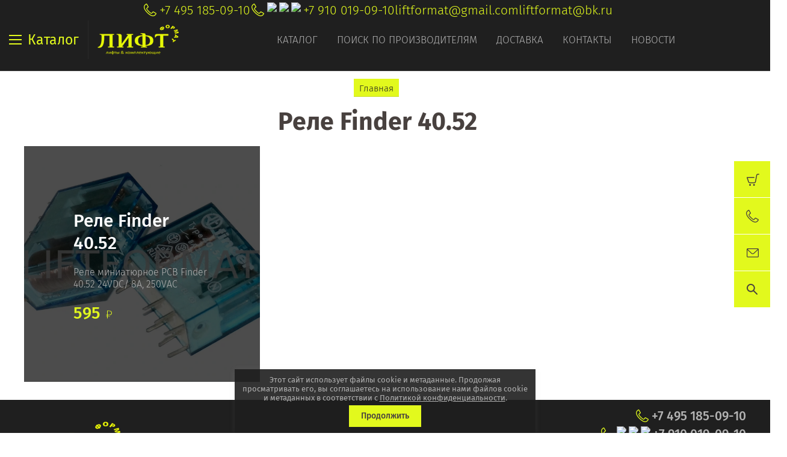

--- FILE ---
content_type: text/html; charset=utf-8
request_url: https://liftformat.ru/magazin/tag/rele-finder-40-52
body_size: 26193
content:

	<!doctype html><html lang="ru"><head><meta charset="utf-8"><meta name="robots" content="noindex,follow"/><title>Реле Finder 40.52</title><meta name="description" content="Список товаров Реле Finder 40.52"><meta name="keywords" content="товары Реле Finder 40.52"><meta name="SKYPE_TOOLBAR" content="SKYPE_TOOLBAR_PARSER_COMPATIBLE"><meta name="viewport" content="width=device-width, initial-scale=1.0, maximum-scale=1.0, user-scalable=no"><meta name="format-detection" content="telephone=no"><meta http-equiv="x-rim-auto-match" content="none"><script src="/g/libs/jquery/1.10.2/jquery.min.js"></script>	<link rel="stylesheet" href="/g/css/styles_articles_tpl.css">
<meta name="yandex-verification" content="0a001ca1bcf31406" />

            <!-- 46b9544ffa2e5e73c3c971fe2ede35a5 -->
            <script src='/shared/s3/js/lang/ru.js'></script>
            <script src='/shared/s3/js/common.min.js'></script>
        <link rel='stylesheet' type='text/css' href='/shared/s3/css/calendar.css' /><link rel='stylesheet' type='text/css' href='/shared/highslide-4.1.13/highslide.min.css'/>
<script type='text/javascript' src='/shared/highslide-4.1.13/highslide-full.packed.js'></script>
<script type='text/javascript'>
hs.graphicsDir = '/shared/highslide-4.1.13/graphics/';
hs.outlineType = null;
hs.showCredits = false;
hs.lang={cssDirection:'ltr',loadingText:'Загрузка...',loadingTitle:'Кликните чтобы отменить',focusTitle:'Нажмите чтобы перенести вперёд',fullExpandTitle:'Увеличить',fullExpandText:'Полноэкранный',previousText:'Предыдущий',previousTitle:'Назад (стрелка влево)',nextText:'Далее',nextTitle:'Далее (стрелка вправо)',moveTitle:'Передвинуть',moveText:'Передвинуть',closeText:'Закрыть',closeTitle:'Закрыть (Esc)',resizeTitle:'Восстановить размер',playText:'Слайд-шоу',playTitle:'Слайд-шоу (пробел)',pauseText:'Пауза',pauseTitle:'Приостановить слайд-шоу (пробел)',number:'Изображение %1/%2',restoreTitle:'Нажмите чтобы посмотреть картинку, используйте мышь для перетаскивания. Используйте клавиши вперёд и назад'};</script>
<link rel="icon" href="/favicon.ico" type="image/x-icon">

<!--s3_require-->
<link rel="stylesheet" href="/g/basestyle/1.0.1/user/user.css" type="text/css"/>
<link rel="stylesheet" href="/g/basestyle/1.0.1/user/user.gray.css" type="text/css"/>
<script type="text/javascript" src="/g/basestyle/1.0.1/user/user.js" async></script>
<!--/s3_require-->

<!--s3_goal-->
<script src="/g/s3/goal/1.0.0/s3.goal.js"></script>
<script>new s3.Goal({map:[], goals: [], ecommerce:[]});</script>
<!--/s3_goal-->
			
		
		
		
			<link rel="stylesheet" type="text/css" href="/g/shop2v2/default/css/theme.less.css">		
			<script type="text/javascript" src="/g/printme.js"></script>
		<script type="text/javascript" src="/g/shop2v2/default/js/tpl.js"></script>
		<script type="text/javascript" src="/g/shop2v2/default/js/baron.min.js"></script>
		
			<script type="text/javascript" src="/g/shop2v2/default/js/shop2.2.js"></script>
		
	<script type="text/javascript">shop2.init({"productRefs": [],"apiHash": {"getPromoProducts":"07505fea0639563fc93033dcad50069f","getSearchMatches":"d34b650e42c667b8bdbba86d6a2eda35","getFolderCustomFields":"9f8803af32606f284a794a09f89381ce","getProductListItem":"88a1ddfff36e1cc0ceed17dafc9dedf5","cartAddItem":"4cf1b1642a2457d4622d4c9a8d976d18","cartRemoveItem":"b8410be566b68e8be7058ddbe4274578","cartUpdate":"1017689811fc619640c94e66ed0b4faf","cartRemoveCoupon":"a8d9b8c687910a4efd997d989250a145","cartAddCoupon":"c5f4fb5bce64fcd5c9877a0cc023fe19","deliveryCalc":"12bc72ca1c915c891330d75785d638aa","printOrder":"7b0ccd89dc1b487c061aa942122220e3","cancelOrder":"51141eb87fb233a48de1f76eb05f593b","cancelOrderNotify":"2abf4cea95e07960d400c3cf09c11aac","repeatOrder":"e09ba1343fe34c798bb20363f49b8211","paymentMethods":"8cf7de48a39416f02f6f434903f8e25a","compare":"a023aae5ed29f7ff5ab90ce20c8c0318"},"hash": null,"verId": 1811127,"mode": "tag","step": "","uri": "/magazin","IMAGES_DIR": "/d/","my": {"show_sections":true,"price_fa_rouble":true,"new_alias":"New!","special_alias":"Sale!","s3_img_method":"c","buy_alias":"\u0414\u043e\u0431\u0430\u0432\u0438\u0442\u044c \u0432 \u043a\u043e\u0440\u0437\u0438\u043d\u0443","buy_kind":true,"hide_options_in_list":true,"show_rating_sort":true,"show_product_unit":true},"shop2_cart_order_payments": 1,"cf_margin_price_enabled": 0,"maps_yandex_key":"","maps_google_key":""});</script>
<style type="text/css">.product-item-thumb {width: 200px;}.product-item-thumb .product-image, .product-item-simple .product-image {height: 190px;width: 200px;}.product-item-thumb .product-amount .amount-title {width: 104px;}.product-item-thumb .product-price {width: 150px;}.shop2-product .product-side-l {width: 450px;}.shop2-product .product-image {height: 450px;width: 450px;}.shop2-product .product-thumbnails li {width: 140px;height: 140px;}</style>
 <link rel="stylesheet" href="/t/v3990/images/theme0/theme.scss.css"><link rel="stylesheet" href="/t/v3990/images/site.addons.scss.css"><!--<script src="/t/v3990/images/nocopy.js"></script>--><link rel="stylesheet" href="/g/libs/jquery-slick/1.8.0/slick.css"><script src="/g/libs/jquery-slick/1.8.0/slick.min.js"></script><script src="/t/v3990/images/partners_page.js"></script><link rel="stylesheet" href="/t/v3990/images/partners_page.scss.css"><link rel="stylesheet" href="/t/v3990/images/css/site.addons.scss.css"><!--[if lt IE 10]><script src="/g/libs/ie9-svg-gradient/0.0.1/ie9-svg-gradient.min.js"></script><script src="/g/libs/jquery-placeholder/2.0.7/jquery.placeholder.min.js"></script><script src="/g/libs/jquery-textshadow/0.0.1/jquery.textshadow.min.js"></script><script src="/g/s3/misc/ie/0.0.1/ie.js"></script><![endif]--><!--[if lt IE 9]><script src="/g/libs/html5shiv/html5.js"></script><![endif]--><link rel="stylesheet" href="/t/v3990/images/css/theme_style.scss.css"><link rel="stylesheet" href="/t/v3990/images/css/seo_optima_b.scss.css">
<script src="/t/v3990/images/js/seo_optima_b.js"></script>

<div class="cookies-warning cookies-block-js">
	<div class="cookies-warning__body">
		Этот сайт использует файлы cookie и метаданные. 
Продолжая просматривать его, вы соглашаетесь на использование нами файлов cookie и метаданных в соответствии 
с <a target="_blank" href="/politika-konfidencialnosti">Политикой конфиденциальности</a>. <br>
		<div class="cookies-warning__close gr-button-5 cookies-close-js">
			Продолжить
		</div>
	</div>
</div></head><body style="opacity: 0;"><div class="site-wrapper sand"><header role="banner" class="site-header"><div class="header-top-wrapper"><div class="menu-button"><div class="line"></div><div class="menu-name">Каталог</div></div><div class="company-name isLogo" style="min-height: 60px"><a href="http://liftformat.ru"><img src="/thumb/2/RCV-aFOKumBPl8DxXBUGVw/135r60/d/liftformat_ru_logo_main_1_1.png" alt=""></a><a href="http://liftformat.ru"></a></div><div class="menu-top-wrapper"><ul class="menu-top activeBottom"><li class="hasChild opened active"><a href="/" >Каталог</a><ul class="level-2"><li class="hasChild"><a href="/o-kompanii" >О компании</a><ul class="level-3"><li><a href="/bigdkatalog" >Общий каталог лифтового оборудования</a></li><li><a href="/otzyvy" >Отзывы</a></li><li><a href="/vopros-otvet" >Вопрос-ответ</a></li><li><a href="/obratnaya-svyaz" >Обратная связь</a></li></ul></li></ul></li><li><a href="/proizvoditeli" >Поиск по производителям</a></li><li class="hasChild"><a href="/dostavka" >Доставка</a><ul class="level-2"><li><a href="/oplata" >Оплата</a></li></ul></li><li><a href="/kontakty" >Контакты</a></li><li><a href="/news" >Новости</a></li></ul></div><div class="contacts-top"><div class="block-in"><div class="phones"><div class="phones-ico"><div class="phone-ico"></div></div><a href="tel:+7 495 185-09-10">+7 495 185-09-10</a></div><div class="phones"><div class="phones-ico"><div class="phone-ico"></div><img src="/thumb/2/vt2fYxyxCEvJkKKhJyRMhg/24r24/d/fgs16_whatsapp-color.svg" alt="WhatsApp" style="max-width: 24px;"><img src="/thumb/2/49MrpYZgeUUWW_TUN5kwuQ/24r24/d/fgs16_telegram-color.svg" alt="Viber" style="max-width: 24px;"><img src="/thumb/2/ka-bv34kZLiy21m_JihC8A/24r24/d/fgs16_max-color.svg" alt="max" style="max-width: 24px;"></div><a href="tel:+7 910 019-09-10">+7 910 019-09-10</a></div><div class="email"><a href="mailto:liftformat@gmail.com">liftformat@gmail.com</a></div><div class="email"><a href="mailto:liftformat@bk.ru">liftformat@bk.ru</a></div></div><div class="block_down"></div><div class="search_wr"><nav class="site-search-wr"><form action="/magazin/search" enctype="multipart/form-data"  class="search-form clear-self" ><input name="search_text" type="text" class="search-text" onBlur="this.value=this.value==''?'Поиск по сайту':this.value" onFocus="this.value=this.value=='Поиск по сайту'?'':this.value;" value="Поиск по сайту" /><div class="adv-search"></div><button class="search-button">Найти</button><re-captcha data-captcha="recaptcha"
     data-name="captcha"
     data-sitekey="6LcYvrMcAAAAAKyGWWuW4bP1De41Cn7t3mIjHyNN"
     data-lang="ru"
     data-rsize="invisible"
     data-type="image"
     data-theme="light"></re-captcha></form>	
    
<div class="shop2-block search-form ">
	<div class="block-body">
		<form action="/magazin/search" enctype="multipart/form-data">
			<input type="hidden" name="sort_by" value=""/>
							<div class="row odd">
					<div class="row-title">Цена</div>
					<div class="row-body">
						<label>
							<input name="s[price][min]" placeholder="от" type="text" size="5" class="small" value="" />
							<span class="currency-shortname"><em class="fa fa-rouble"></em></span>
						</label>
						<label>
							<input name="s[price][max]" placeholder="до" type="text" size="5" class="small" value="" />
							<span class="currency-shortname"><em class="fa fa-rouble"></em></span>
						</label>
					</div>
				</div>
			
							<div class="row even">
					<div class="row-title" for="shop2-name">Название</div>
					<div class="row-body">
						<input type="text" name="s[name]" size="20" id="shop2-name" value="" />
					</div>
				</div>
			
							<div class="row odd">
					<div class="row-title" for="shop2-article">Артикул</div>
					<div class="row-body">
						<input type="text" name="s[article]" id="shop2-article" value="" />
					</div>
				</div>
			
							<div class="row even">
					<div class="row-title" for="shop2-text">Текст</div>
					<div class="row-body">
						<input type="text" name="search_text" size="20" id="shop2-text"  value="" />
					</div>
				</div>
			
			
							<div class="row odd">
					<div class="row-title">Выберите категорию</div>
					<div class="row-body">
						<select name="s[folder_id]" id="s[folder_id]" data-placeholder="Все">
							<option value="">Все</option>
																																							<option value="19675616" >
										 ПЛАТЫ - СТАНЦИИ УПРАВЛЕНИЯ
									</option>
																																<option value="19676216" >
										&raquo; ОТИС OTIS ПЛАТЫ
									</option>
																																<option value="19758616" >
										&raquo;&raquo; ЧАСТОТНЫЙ ПРЕОБРАЗОВАТЕЛЬ OTIS
									</option>
																																<option value="19760416" >
										&raquo;&raquo; ПЛАТА УПРАВЛЕНИЯ OTIS
									</option>
																																<option value="19766616" >
										&raquo;&raquo; ВЫЗОВ-ПРИКАЗ УКАЗАТЕЛЬ-ТАБЛО
									</option>
																																<option value="20135216" >
										&raquo;&raquo; ТРАНСФОРМАТОР OTIS
									</option>
																																<option value="19679816" >
										&raquo; УКЛ КМЗ ПЛАТЫ
									</option>
																																<option value="19806816" >
										&raquo; УЛ МЛЗ ПЛАТЫ
									</option>
																																<option value="19807216" >
										&raquo; УЭЛ ЩЛЗ СЛЗ ПЛАТЫ
									</option>
																																<option value="19807816" >
										&raquo; ШУЛМ ЩЛЗ ПЛАТЫ
									</option>
																																<option value="19808016" >
										&raquo; ШК 6000 ЩЛЗ ПЛАТЫ
									</option>
																																<option value="19808216" >
										&raquo; ШУЛК ЩЛЗ ПЛАТЫ
									</option>
																																<option value="164147513" >
										&raquo; НКУ МППЛ ЛиРа ПЛАТЫ
									</option>
																																<option value="443873709" >
										&raquo; МЭЛ ПЛАТЫ SMART-CONTROLLER
									</option>
																																<option value="19808416" >
										&raquo; УЛЖ ПЛАТЫ ЯЧЕЙКИ
									</option>
																																<option value="19808616" >
										&raquo; КОНЕ KONE ПЛАТЫ
									</option>
																																<option value="142755700" >
										&raquo; KLEEMANN ПЛАТЫ
									</option>
																																<option value="61381616" >
										&raquo; Schindler ШИНДЛЕР ПЛАТЫ
									</option>
																																<option value="433683616" >
										&raquo; MacPuarsa MP Макпарса
									</option>
																																<option value="432397216" >
										&raquo; ThyssenKrupp ПЛАТЫ
									</option>
																																<option value="458576913" >
										&raquo; Arkel ПЛАТЫ Оборудование
									</option>
																																<option value="19808816" >
										&raquo; ОРОНА ORONA ПЛАТЫ
									</option>
																																<option value="19826416" >
										&raquo; СИГМА SIGMA LG OTIS
									</option>
																																<option value="20924416" >
										&raquo; DOPPLER ДОПЛЕР ПЛАТЫ
									</option>
																																<option value="19763416" >
										 ЧАСТОТНЫЙ ПРЕОБРАЗОВАТЕЛЬ
									</option>
																																<option value="19804016" >
										&raquo; Altivar Schneider Electric
									</option>
																																<option value="19804216" >
										&raquo; OTIS OVFR ReGen
									</option>
																																<option value="19804616" >
										&raquo; Danfoss VLT
									</option>
																																<option value="19805016" >
										&raquo; ABB ACSM ACS355
									</option>
																																<option value="19805216" >
										&raquo; YASKAWA L1000A CIMR
									</option>
																																<option value="19805616" >
										&raquo; KONE KDL16L KONE V3F16L
									</option>
																																<option value="19805816" >
										&raquo; EMOTRON VFX
									</option>
																																<option value="19806016" >
										&raquo; KEB
									</option>
																																<option value="19806216" >
										&raquo; БЛОК РЕЗИСТОРОВ ФИЛЬТР
									</option>
																																<option value="19803616" >
										 ВЫЗОВ-ПРИКАЗ УКАЗАТЕЛЬ-ТАБЛО
									</option>
																																<option value="48993416" >
										&raquo; ТАБЛО ДИСПЛЕЙ УКАЗАТЕЛЬ
									</option>
																																<option value="556626216" >
										&raquo; КНОПКА Модуль кнопочный
									</option>
																																<option value="19814016" >
										&raquo; ОТИС OTIS ВЫЗОВ-ПРИКАЗ УКАЗАТЕЛЬ-ТАБЛО
									</option>
																																<option value="18090304" >
										&raquo; ОТИС Xizi OTIS ВЫЗОВ-ПРИКАЗ УКАЗАТЕЛЬ-ТАБЛО
									</option>
																																<option value="435090616" >
										&raquo; КОНЕ KONE ВЫЗОВ-ПРИКАЗ УКАЗАТЕЛЬ-ТАБЛО
									</option>
																																<option value="503981016" >
										&raquo; MacPuarsa MP ВЫЗОВ-ПРИКАЗ УКАЗАТЕЛЬ-ТАБЛО
									</option>
																																<option value="21333216" >
										&raquo; VEGA ВЕГА КМЗ ВЫЗОВ-ПРИКАЗ УКАЗАТЕЛЬ-ТАБЛО
									</option>
																																<option value="41378816" >
										&raquo; ЩЛЗ Щербинка ВЫЗОВ-ПРИКАЗ УКАЗАТЕЛЬ-ТАБЛО
									</option>
																																<option value="26247502" >
										&raquo; МЛЗ Могилевлифтмаш УЛ ВЫЗОВ-ПРИКАЗ
									</option>
																																<option value="195316305" >
										&raquo; DMG ВЫЗОВ-ПРИКАЗ УКАЗАТЕЛЬ-ТАБЛО
									</option>
																																<option value="320119509" >
										&raquo; KLEEMANN ВЫЗОВ-ПРИКАЗ УКАЗАТЕЛЬ-ТАБЛО
									</option>
																																<option value="40500909" >
										&raquo; ThyssenKrupp-ПРИКАЗ УКАЗАТЕЛЬ-ТАБЛО
									</option>
																																<option value="19822016" >
										 ВЫКЛЮЧАТЕЛЬ-ДАТЧИК-ПЕРЕКЛЮЧАТЕЛЬ
									</option>
																																<option value="21382416" >
										&raquo; ОТИС OTIS ДАТЧИК...
									</option>
																																<option value="52142816" >
										&raquo; SIGMA OTIS LG ДАТЧИК...
									</option>
																																<option value="21548016" >
										&raquo; КМЗ ДАТЧИК...
									</option>
																																<option value="21548216" >
										&raquo; ЩЛЗ ДАТЧИК
									</option>
																																<option value="21548416" >
										&raquo; МЛЗ ДАТЧИК...
									</option>
																																<option value="432716416" >
										&raquo; КОНТАКТ ДВЕРЕЙ Door Contact
									</option>
																																<option value="23212816" >
										&raquo; ВЫКЛЮЧАТЕЛЬ ПУТЕВОЙ КОНЦЕВОЙ
									</option>
																																<option value="23984816" >
										&raquo; ВЫКЛЮЧАТЕЛЬ АВТОМАТИЧЕСКИЙ
									</option>
																																<option value="29828416" >
										&raquo; ДАТЧИК ПАЛЬЧИКОВЫЙ
									</option>
																																<option value="22926816" >
										 МИКРОПЕРЕКЛЮЧАТЕЛЬ КОНТАКТ ДВЕРЕЙ Door Contact
									</option>
																																<option value="23986016" >
										 ПУСКАТЕЛЬ КОНТАКТОР
									</option>
																																<option value="23986416" >
										 РЕЛЕ
									</option>
																																<option value="23215816" >
										 ENCODER ЭНКОДЕР
									</option>
																																<option value="19825416" >
										 ЭЛЕКТРООБОРУДОВАНИЕ ЛИФТОВ
									</option>
																																<option value="94402904" >
										&raquo; Bernstein
									</option>
																																<option value="26873216" >
										&raquo; Schneider Electric
									</option>
																																<option value="23987016" >
										&raquo; ТРАНСФОРМАТОР
									</option>
																																<option value="19825816" >
										 УСТРОЙСТВА ДЛЯ ЛИФТА
									</option>
																																<option value="29828616" >
										&raquo; БЛОКИРОВКИ КОНТРОЛЯ И БЕЗОПАСНОСТИ
									</option>
																																<option value="29828816" >
										&raquo; ФОТОЗАВЕСА КОНТРОЛЬ ДВЕРНОГО ПРОЁМА
									</option>
																																<option value="29829016" >
										&raquo; ОСВЕЩЕНИЕ КАБИНЫ АВАРИЙНОЕ ОСВЕЩЕНИЕ
									</option>
																																<option value="29829216" >
										&raquo; СВЯЗЬ ПЕРЕГОВОРНЫЕ УСТРОЙСТВА
									</option>
																																<option value="30118016" >
										&raquo; ГРУЗОВЗВЕШИВАЮЩИЕ УСТРОЙСТВА ГВУ
									</option>
																																<option value="54658416" >
										&raquo; ПРОГРАММАТОР Service Tool
									</option>
																																<option value="434825416" >
										 СТОП РЕВИЗИЯ STOP REVISION
									</option>
																																<option value="58871816" >
										 КАБЕЛЬ ПРОВОД КПЛ ПУВПГ РЗЪЁМ WAGO
									</option>
																																<option value="452943016" >
										 ТРОС КАНАТ ЛИФТОВЫЙ РЕМЕНЬ ТЯГОВЫЙ
									</option>
																																<option value="55387016" >
										 РОЛИКИ ШКИВКИ
									</option>
																																<option value="19831216" >
										 РАСХОДНИКИ вкладыш башмак ремень
									</option>
																																<option value="55386616" >
										&raquo; ВКЛАДЫШИ БАШМАКИ кабины, противовеса
									</option>
																																<option value="57232016" >
										&raquo; БАШМАКИ ДВЕРЕЙ
									</option>
																																<option value="57233016" >
										&raquo; ПРУЖИНЫ ТЯГИ
									</option>
																																<option value="449869816" >
										&raquo; РЕМЕНЬ
									</option>
																																<option value="468639416" >
										&raquo; КЛЮЧ
									</option>
																																<option value="58872416" >
										 ПРОТИВОВЕС ПРИЯМОК ШАХТА БУФЕР
									</option>
																																<option value="19827616" >
										 ПРИВОД ДВЕРЕЙ ЛИФТА КАРЕТКА БАЛКА ЗАМОК
									</option>
																																<option value="20170216" >
										&raquo; OTIS ПРИВОД
									</option>
																																<option value="19831616" >
										&raquo; WITTUR - SELCOM
									</option>
																																<option value="19959616" >
										&raquo; FERMATOR - ORONA
									</option>
																																<option value="448562816" >
										&raquo; SEMATIC - Schindler
									</option>
																																<option value="20168016" >
										&raquo; ЩЛЗ ПРИВОД
									</option>
																																<option value="20168216" >
										&raquo; КМЗ ПРИВОД
									</option>
																																<option value="20168816" >
										&raquo; МЛЗ ПРИВОД
									</option>
																																<option value="20170416" >
										&raquo; Thyssen ПРИВОД
									</option>
																																<option value="20171016" >
										&raquo; Doppler - Eshine
									</option>
																																<option value="20171216" >
										&raquo; KONE ПРИВОД
									</option>
																																<option value="23704416" >
										&raquo; КАРЕТКИ ОТВОДКИ
									</option>
																																<option value="44545216" >
										&raquo; ЗАМОК РЫЧАГ ДВЕРИ
									</option>
																																<option value="19830216" >
										 ГЛАВНЫЙ ПРИВОД ЛИФТА, ЛЕБЁДКА, РЕДУКТОР, ШКИВ
									</option>
																																<option value="21338216" >
										&raquo; ОТИС OTIS ЛЕБЁДКА
									</option>
																																<option value="21385016" >
										&raquo; MONTANARI ЛЕБЁДКА
									</option>
																																<option value="452147616" >
										&raquo; SICOR ЛЕБЁДКА
									</option>
																																<option value="45164616" >
										&raquo; МОГИЛЁВЛИФТМАШ
									</option>
																																<option value="45166216" >
										&raquo; ЛЕБЁДКА ЛИФТА
									</option>
																																<option value="21685616" >
										&raquo; ЭЛЕКТРОДВИГАТЕЛЬ ЛЕБЁДКИ
									</option>
																																<option value="21726216" >
										&raquo; Шкив Канатоведущий КВШ
									</option>
																																<option value="30120616" >
										&raquo; ЭЛЕКТРОМАГНИТ
									</option>
																																<option value="452883816" >
										&raquo; МАСЛО OIL
									</option>
																																<option value="507949616" >
										&raquo; Гидравлический Лифт
									</option>
																																<option value="30121416" >
										 ОГРАНИЧИТЕЛЬ СКОРОСТИ и НАТЯЖНОЕ УСТРОЙСТВО
									</option>
																																<option value="278711708" >
										&raquo; Ограничитель скорости Могилевлифтмаш (МЛЗ)
									</option>
																																<option value="279083108" >
										&raquo; Ограничитель скорости Щербинский лифтостроительный завод (ЩЛЗ)
									</option>
																																<option value="279059108" >
										&raquo; Ограничитель скорости Карачаровский механический завод (КМЗ)
									</option>
																																<option value="16626502" >
										 ПОДЪЁМНИК ИНВАЛИДНЫЙ   АКТУАТОРЫ, ПЛАТЫ
									</option>
																																<option value="80406709" >
										 ЭСКАЛАТОР -  ESCALATOR
									</option>
																					</select>
					</div>
				</div>

				<div id="shop2_search_custom_fields"></div>
			
						<div id="shop2_search_global_fields">
				
																																																	</div>
						
							<div class="row even">
					<div class="row-title">Производитель</div>
					<div class="row-body">
						<select name="s[vendor_id]" data-placeholder="Все">
							<option value="">Все</option>          
															<option value="2698216" >.Fermator</option>
															<option value="2934016" >.KONE</option>
															<option value="211199841" >.OTIS</option>
															<option value="2642816" >.Wittur</option>
															<option value="2350216" >.КМЗ</option>
															<option value="3144216" >.МЛЗ</option>
															<option value="2241816" >.ЩЛЗ</option>
															<option value="2936016" >ABB</option>
															<option value="14876708" >ACLA</option>
															<option value="13360416" >ALBERTO SASSI</option>
															<option value="3082104" >ALJO</option>
															<option value="36580302" >Ametal</option>
															<option value="12143016" >ARKEL</option>
															<option value="21240016" >AStar</option>
															<option value="93623500" >Autonics</option>
															<option value="4443216" >AVIRE</option>
															<option value="9587816" >Axel</option>
															<option value="17592016" >BANDO</option>
															<option value="9095416" >BERNSTEIN</option>
															<option value="13360816" >BKG</option>
															<option value="10972616" >BLT</option>
															<option value="3921301" >BST</option>
															<option value="9144616" >Bucher Hydraulics</option>
															<option value="14429704" >Can-Lift</option>
															<option value="12297416" >CANNY</option>
															<option value="49565700" >CARLO GAVAZZI</option>
															<option value="47779100" >Carlos Silva</option>
															<option value="61155300" >CEDES</option>
															<option value="5502616" >CENTA</option>
															<option value="36528700" >CHINT</option>
															<option value="14937816" >Cibes</option>
															<option value="17591816" >CONTITECH</option>
															<option value="2935216" >Danfoss</option>
															<option value="92667900" >DEKraft</option>
															<option value="6454016" >Dinacell</option>
															<option value="12237416" >Diro</option>
															<option value="10789016" >DMG</option>
															<option value="2749416" >DOPPLER</option>
															<option value="35189700" >DYNATECH</option>
															<option value="41440702" >Eaton</option>
															<option value="15831216" >ELEMOL</option>
															<option value="14528109" >ELSCO</option>
															<option value="9302216" >Emas</option>
															<option value="4601904" >EMBARBA</option>
															<option value="13360016" >EMERSON</option>
															<option value="12585216" >EMOTRON</option>
															<option value="12583016" >Eshine</option>
															<option value="52818508" >Etal</option>
															<option value="49425105" >ETG</option>
															<option value="16214216" >EWD</option>
															<option value="38600905" >FAG</option>
															<option value="13558616" >Finder</option>
															<option value="25668101" >FUJI</option>
															<option value="10517016" >GENEMEK</option>
															<option value="49564500" >General Electric</option>
															<option value="9120701" >Genesis</option>
															<option value="12444616" >Gervall</option>
															<option value="3564816" >Giovenzana</option>
															<option value="12530416" >GLORIOUS</option>
															<option value="1886301" >GMV</option>
															<option value="12637216" >Grandrive</option>
															<option value="5310216" >HannStar</option>
															<option value="213583241" >Heidenhain</option>
															<option value="21239616" >Hennig</option>
															<option value="11947816" >Hidral</option>
															<option value="13878909" >Hitachi</option>
															<option value="7918616" >HIWIN</option>
															<option value="6502816" >HOHNER</option>
															<option value="12530616" >Honeywell</option>
															<option value="10721305" >Hunter</option>
															<option value="7918416" >HYUNDAI</option>
															<option value="15830616" >IEK</option>
															<option value="6818816" >IGV DomusLift</option>
															<option value="13561416" >IZAMET</option>
															<option value="9605816" >KEB</option>
															<option value="20530216" >KLE</option>
															<option value="6484216" >KLEEMANN</option>
															<option value="17081216" >Legrand</option>
															<option value="13480216" >Liftmaterial</option>
															<option value="6622416" >Lika</option>
															<option value="21423016" >LINAK</option>
															<option value="7871616" >MacPuarsa</option>
															<option value="15681616" >Mean Well</option>
															<option value="17591616" >MEGADYNE</option>
															<option value="4456816" >MEMCO</option>
															<option value="89405900" >MERLIN GERIN</option>
															<option value="36056505" >MEYERTEC</option>
															<option value="12642816" >MICELECT</option>
															<option value="11587816" >mikrolift</option>
															<option value="10333416" >MITRON</option>
															<option value="9035616" >Mitsubishi</option>
															<option value="19773616" >Mobil</option>
															<option value="12404416" >Monitor</option>
															<option value="3151016" >MONTANARI</option>
															<option value="61097900" >MOTOVARIO</option>
															<option value="6651016" >NEWLIFT</option>
															<option value="11589216" >OLEO</option>
															<option value="9144416" >OMRON</option>
															<option value="18625416" >OPTIBELT OMEGA</option>
															<option value="7780416" >Orona</option>
															<option value="14938216" >OSLV</option>
															<option value="54844300" >Panasonic</option>
															<option value="19458816" >PEPPERL+FUCHS</option>
															<option value="8754816" >Pizzato</option>
															<option value="4769016" >Prisma</option>
															<option value="21239816" >ProfiMaster</option>
															<option value="12272216" >Prosis</option>
															<option value="21153816" >PRUDHOMME</option>
															<option value="17814216" >Relpol</option>
															<option value="53382302" >Rhine</option>
															<option value="15830416" >RUICHI</option>
															<option value="10290416" >SCHAEFER</option>
															<option value="10673416" >Schindler</option>
															<option value="9394216" >SCHMERSAL</option>
															<option value="213618841" >Schneider Electric</option>
															<option value="11889416" >Schrack</option>
															<option value="24926305" >SEA SYSTEMS</option>
															<option value="29110505" >SEC</option>
															<option value="7611016" >SEMATIC</option>
															<option value="7226416" >SEMIKRON</option>
															<option value="19815816" >Servosan</option>
															<option value="19773416" >Shell</option>
															<option value="9819416" >Sicor</option>
															<option value="210874241" >Siemens</option>
															<option value="6964016" >Sigma LG OTIS</option>
															<option value="17398016" >Sigma OTIS LG</option>
															<option value="12464416" >SJEC</option>
															<option value="30741105" >SKF</option>
															<option value="6309616" >SKG</option>
															<option value="3266816" >SODIMAS</option>
															<option value="77489300" >Song Chuan</option>
															<option value="9053616" >STEM</option>
															<option value="19862216" >STEP</option>
															<option value="15831016" >STM</option>
															<option value="12130416" >SUNS</option>
															<option value="13562416" >tanel</option>
															<option value="49247900" >TDM</option>
															<option value="2778816" >Technos</option>
															<option value="5499216" >Telco</option>
															<option value="7268616" >Telemecanique</option>
															<option value="2742616" >ThyssenKrupp</option>
															<option value="18612416" >TIMOTION</option>
															<option value="18403616" >TopGears</option>
															<option value="48316508" >Universal equipment</option>
															<option value="2957816" >VEGA</option>
															<option value="84767309" >WAGO</option>
															<option value="91304109" >WECO</option>
															<option value="3149616" >WITTUR/SELCOM</option>
															<option value="4633104" >Xizi Otis</option>
															<option value="3157016" >YASKAWA</option>
															<option value="9845616" >Атлант</option>
															<option value="29735902" >Евролифтмаш</option>
															<option value="10516816" >ИНТЕЛКРАФТ</option>
															<option value="5501216" >Китай</option>
															<option value="9429616" >КЭАЗ</option>
															<option value="9588216" >ЛЛЗ</option>
															<option value="9157513" >МОСЛИФТ</option>
															<option value="6034216" >МЭЛ</option>
															<option value="9103016" >Релейная Станция</option>
															<option value="3155816" >Россия</option>
															<option value="13440616" >Турбомаш</option>
															<option value="3412416" >Украина</option>
															<option value="48316108" >Универсальное оборудование</option>
													</select>
					</div>
				</div>
						
											    <div class="row">
				        <div class="row-title">Из ремонта:</div>
				        <div class="row-body">
				            				            <select name="s[flags][155416]">
					            <option value="">Все</option>
					            <option value="1">да</option>
					            <option value="0">нет</option>
					        </select>
						</div>
				    </div>
		    												    <div class="row">
				        <div class="row-title">Цена по запросу:</div>
				        <div class="row-body">
				            				            <select name="s[flags][239616]">
					            <option value="">Все</option>
					            <option value="1">да</option>
					            <option value="0">нет</option>
					        </select>
						</div>
				    </div>
		    												    <div class="row">
				        <div class="row-title">В НАЛИЧИИ:</div>
				        <div class="row-body">
				            				            <select name="s[flags][245216]">
					            <option value="">Все</option>
					            <option value="1">да</option>
					            <option value="0">нет</option>
					        </select>
						</div>
				    </div>
		    												    <div class="row">
				        <div class="row-title">&#x1f4cc;:</div>
				        <div class="row-body">
				            				            <select name="s[flags][766502]">
					            <option value="">Все</option>
					            <option value="1">да</option>
					            <option value="0">нет</option>
					        </select>
						</div>
				    </div>
		    												    <div class="row">
				        <div class="row-title">&#x1f1e9;&#x1f1ea;:</div>
				        <div class="row-body">
				            				            <select name="s[flags][766702]">
					            <option value="">Все</option>
					            <option value="1">да</option>
					            <option value="0">нет</option>
					        </select>
						</div>
				    </div>
		    												    <div class="row">
				        <div class="row-title">&#x1f1f7;&#x1f1fa;:</div>
				        <div class="row-body">
				            				            <select name="s[flags][766902]">
					            <option value="">Все</option>
					            <option value="1">да</option>
					            <option value="0">нет</option>
					        </select>
						</div>
				    </div>
		    												    <div class="row">
				        <div class="row-title">&#x1f1e7;&#x1f1fe;:</div>
				        <div class="row-body">
				            				            <select name="s[flags][767102]">
					            <option value="">Все</option>
					            <option value="1">да</option>
					            <option value="0">нет</option>
					        </select>
						</div>
				    </div>
		    												    <div class="row">
				        <div class="row-title">&#x1f1e8;&#x1f1f3;:</div>
				        <div class="row-body">
				            				            <select name="s[flags][767302]">
					            <option value="">Все</option>
					            <option value="1">да</option>
					            <option value="0">нет</option>
					        </select>
						</div>
				    </div>
		    												    <div class="row">
				        <div class="row-title">&#x1f1ee;&#x1f1f9;:</div>
				        <div class="row-body">
				            				            <select name="s[flags][767502]">
					            <option value="">Все</option>
					            <option value="1">да</option>
					            <option value="0">нет</option>
					        </select>
						</div>
				    </div>
		    												    <div class="row">
				        <div class="row-title">&#x1f1e8;&#x1f1ed;:</div>
				        <div class="row-body">
				            				            <select name="s[flags][775102]">
					            <option value="">Все</option>
					            <option value="1">да</option>
					            <option value="0">нет</option>
					        </select>
						</div>
				    </div>
		    												    <div class="row">
				        <div class="row-title">Новинка:</div>
				        <div class="row-body">
				            				            <select name="s[flags][2]">
					            <option value="">Все</option>
					            <option value="1">да</option>
					            <option value="0">нет</option>
					        </select>
						</div>
				    </div>
		    												    <div class="row">
				        <div class="row-title">Спецпредложение:</div>
				        <div class="row-body">
				            				            <select name="s[flags][1]">
					            <option value="">Все</option>
					            <option value="1">да</option>
					            <option value="0">нет</option>
					        </select>
						</div>
				    </div>
		    				
			
							<div class="row odd">
					<div class="row-title">Результатов на странице</div>
					<div class="row-body">
						<select name="s[products_per_page]">
																														<option value="5">5</option>
																							<option value="20">20</option>
																							<option value="35">35</option>
																							<option value="50">50</option>
																							<option value="65">65</option>
																							<option value="80">80</option>
																							<option value="95">95</option>
													</select>
					</div>
				</div>
			
			<div class="clear-container"></div>
			<div class="row">
				<button type="submit" class="search-btn">Показать</button>
			</div>
		<re-captcha data-captcha="recaptcha"
     data-name="captcha"
     data-sitekey="6LcYvrMcAAAAAKyGWWuW4bP1De41Cn7t3mIjHyNN"
     data-lang="ru"
     data-rsize="invisible"
     data-type="image"
     data-theme="light"></re-captcha></form>
		<div class="clear-container"></div>
	</div>
</div><!-- Search Form --></nav></div></div><div class="right-header"><a href="/kontakty" class="contacts-button">Контакты</a></div></div><div class="company-name-mobile"><a href="http://liftformat.ru"><img src="/thumb/2/RCV-aFOKumBPl8DxXBUGVw/135r60/d/liftformat_ru_logo_main_1_1.png" alt=""></a><a href="http://liftformat.ru"></a><div class="contacts-top mobile"><div class="block-in"><div class="phones"><div class="phones-ico"><div class="phone-ico"></div></div><a href="tel:+7 495 185-09-10">+7 495 185-09-10</a></div><div class="phones"><div class="phones-ico"><div class="phone-ico"></div><img src="/thumb/2/vt2fYxyxCEvJkKKhJyRMhg/24r24/d/fgs16_whatsapp-color.svg" alt="WhatsApp"><img src="/thumb/2/49MrpYZgeUUWW_TUN5kwuQ/24r24/d/fgs16_telegram-color.svg" alt="Viber"><img src="/thumb/2/ka-bv34kZLiy21m_JihC8A/24r24/d/fgs16_max-color.svg" alt="max"></div><a href="tel:+7 910 019-09-10">+7 910 019-09-10</a></div><div class="email"><a href="mailto:liftformat@gmail.com">liftformat@gmail.com</a></div><div class="email"><a href="mailto:liftformat@bk.ru">liftformat@bk.ru</a></div></div></div><div class="block_down"></div></div></header> <!-- .site-header --><div class="site-container"><main role="main" class="site-main pageIn" id="printMe"><div class="text-page">
<div class="site-path" data-url="/"><a href="/"><span>Главная</span></a> <span>Реле Finder 40.52</span></div><h1>Реле Finder 40.52</h1><div class="top-wr  search_top_wr"><nav class="site-search-wr"><form action="/magazin/search" enctype="multipart/form-data"  class="search-form clear-self" ><input name="search_text" type="text" class="search-text" onBlur="this.value=this.value==''?'Поиск по сайту':this.value" onFocus="this.value=this.value=='Поиск по сайту'?'':this.value;" value="Поиск по сайту" /><div class="adv-search"></div><button class="search-button">Найти</button><re-captcha data-captcha="recaptcha"
     data-name="captcha"
     data-sitekey="6LcYvrMcAAAAAKyGWWuW4bP1De41Cn7t3mIjHyNN"
     data-lang="ru"
     data-rsize="invisible"
     data-type="image"
     data-theme="light"></re-captcha></form>	
    
<div class="shop2-block search-form ">
	<div class="block-body">
		<form action="/magazin/search" enctype="multipart/form-data">
			<input type="hidden" name="sort_by" value=""/>
							<div class="row even">
					<div class="row-title">Цена</div>
					<div class="row-body">
						<label>
							<input name="s[price][min]" placeholder="от" type="text" size="5" class="small" value="" />
							<span class="currency-shortname"><em class="fa fa-rouble"></em></span>
						</label>
						<label>
							<input name="s[price][max]" placeholder="до" type="text" size="5" class="small" value="" />
							<span class="currency-shortname"><em class="fa fa-rouble"></em></span>
						</label>
					</div>
				</div>
			
							<div class="row odd">
					<div class="row-title" for="shop2-name">Название</div>
					<div class="row-body">
						<input type="text" name="s[name]" size="20" id="shop2-name" value="" />
					</div>
				</div>
			
							<div class="row even">
					<div class="row-title" for="shop2-article">Артикул</div>
					<div class="row-body">
						<input type="text" name="s[article]" id="shop2-article" value="" />
					</div>
				</div>
			
							<div class="row odd">
					<div class="row-title" for="shop2-text">Текст</div>
					<div class="row-body">
						<input type="text" name="search_text" size="20" id="shop2-text"  value="" />
					</div>
				</div>
			
			
							<div class="row even">
					<div class="row-title">Выберите категорию</div>
					<div class="row-body">
						<select name="s[folder_id]" id="s[folder_id]" data-placeholder="Все">
							<option value="">Все</option>
																																							<option value="19675616" >
										 ПЛАТЫ - СТАНЦИИ УПРАВЛЕНИЯ
									</option>
																																<option value="19676216" >
										&raquo; ОТИС OTIS ПЛАТЫ
									</option>
																																<option value="19758616" >
										&raquo;&raquo; ЧАСТОТНЫЙ ПРЕОБРАЗОВАТЕЛЬ OTIS
									</option>
																																<option value="19760416" >
										&raquo;&raquo; ПЛАТА УПРАВЛЕНИЯ OTIS
									</option>
																																<option value="19766616" >
										&raquo;&raquo; ВЫЗОВ-ПРИКАЗ УКАЗАТЕЛЬ-ТАБЛО
									</option>
																																<option value="20135216" >
										&raquo;&raquo; ТРАНСФОРМАТОР OTIS
									</option>
																																<option value="19679816" >
										&raquo; УКЛ КМЗ ПЛАТЫ
									</option>
																																<option value="19806816" >
										&raquo; УЛ МЛЗ ПЛАТЫ
									</option>
																																<option value="19807216" >
										&raquo; УЭЛ ЩЛЗ СЛЗ ПЛАТЫ
									</option>
																																<option value="19807816" >
										&raquo; ШУЛМ ЩЛЗ ПЛАТЫ
									</option>
																																<option value="19808016" >
										&raquo; ШК 6000 ЩЛЗ ПЛАТЫ
									</option>
																																<option value="19808216" >
										&raquo; ШУЛК ЩЛЗ ПЛАТЫ
									</option>
																																<option value="164147513" >
										&raquo; НКУ МППЛ ЛиРа ПЛАТЫ
									</option>
																																<option value="443873709" >
										&raquo; МЭЛ ПЛАТЫ SMART-CONTROLLER
									</option>
																																<option value="19808416" >
										&raquo; УЛЖ ПЛАТЫ ЯЧЕЙКИ
									</option>
																																<option value="19808616" >
										&raquo; КОНЕ KONE ПЛАТЫ
									</option>
																																<option value="142755700" >
										&raquo; KLEEMANN ПЛАТЫ
									</option>
																																<option value="61381616" >
										&raquo; Schindler ШИНДЛЕР ПЛАТЫ
									</option>
																																<option value="433683616" >
										&raquo; MacPuarsa MP Макпарса
									</option>
																																<option value="432397216" >
										&raquo; ThyssenKrupp ПЛАТЫ
									</option>
																																<option value="458576913" >
										&raquo; Arkel ПЛАТЫ Оборудование
									</option>
																																<option value="19808816" >
										&raquo; ОРОНА ORONA ПЛАТЫ
									</option>
																																<option value="19826416" >
										&raquo; СИГМА SIGMA LG OTIS
									</option>
																																<option value="20924416" >
										&raquo; DOPPLER ДОПЛЕР ПЛАТЫ
									</option>
																																<option value="19763416" >
										 ЧАСТОТНЫЙ ПРЕОБРАЗОВАТЕЛЬ
									</option>
																																<option value="19804016" >
										&raquo; Altivar Schneider Electric
									</option>
																																<option value="19804216" >
										&raquo; OTIS OVFR ReGen
									</option>
																																<option value="19804616" >
										&raquo; Danfoss VLT
									</option>
																																<option value="19805016" >
										&raquo; ABB ACSM ACS355
									</option>
																																<option value="19805216" >
										&raquo; YASKAWA L1000A CIMR
									</option>
																																<option value="19805616" >
										&raquo; KONE KDL16L KONE V3F16L
									</option>
																																<option value="19805816" >
										&raquo; EMOTRON VFX
									</option>
																																<option value="19806016" >
										&raquo; KEB
									</option>
																																<option value="19806216" >
										&raquo; БЛОК РЕЗИСТОРОВ ФИЛЬТР
									</option>
																																<option value="19803616" >
										 ВЫЗОВ-ПРИКАЗ УКАЗАТЕЛЬ-ТАБЛО
									</option>
																																<option value="48993416" >
										&raquo; ТАБЛО ДИСПЛЕЙ УКАЗАТЕЛЬ
									</option>
																																<option value="556626216" >
										&raquo; КНОПКА Модуль кнопочный
									</option>
																																<option value="19814016" >
										&raquo; ОТИС OTIS ВЫЗОВ-ПРИКАЗ УКАЗАТЕЛЬ-ТАБЛО
									</option>
																																<option value="18090304" >
										&raquo; ОТИС Xizi OTIS ВЫЗОВ-ПРИКАЗ УКАЗАТЕЛЬ-ТАБЛО
									</option>
																																<option value="435090616" >
										&raquo; КОНЕ KONE ВЫЗОВ-ПРИКАЗ УКАЗАТЕЛЬ-ТАБЛО
									</option>
																																<option value="503981016" >
										&raquo; MacPuarsa MP ВЫЗОВ-ПРИКАЗ УКАЗАТЕЛЬ-ТАБЛО
									</option>
																																<option value="21333216" >
										&raquo; VEGA ВЕГА КМЗ ВЫЗОВ-ПРИКАЗ УКАЗАТЕЛЬ-ТАБЛО
									</option>
																																<option value="41378816" >
										&raquo; ЩЛЗ Щербинка ВЫЗОВ-ПРИКАЗ УКАЗАТЕЛЬ-ТАБЛО
									</option>
																																<option value="26247502" >
										&raquo; МЛЗ Могилевлифтмаш УЛ ВЫЗОВ-ПРИКАЗ
									</option>
																																<option value="195316305" >
										&raquo; DMG ВЫЗОВ-ПРИКАЗ УКАЗАТЕЛЬ-ТАБЛО
									</option>
																																<option value="320119509" >
										&raquo; KLEEMANN ВЫЗОВ-ПРИКАЗ УКАЗАТЕЛЬ-ТАБЛО
									</option>
																																<option value="40500909" >
										&raquo; ThyssenKrupp-ПРИКАЗ УКАЗАТЕЛЬ-ТАБЛО
									</option>
																																<option value="19822016" >
										 ВЫКЛЮЧАТЕЛЬ-ДАТЧИК-ПЕРЕКЛЮЧАТЕЛЬ
									</option>
																																<option value="21382416" >
										&raquo; ОТИС OTIS ДАТЧИК...
									</option>
																																<option value="52142816" >
										&raquo; SIGMA OTIS LG ДАТЧИК...
									</option>
																																<option value="21548016" >
										&raquo; КМЗ ДАТЧИК...
									</option>
																																<option value="21548216" >
										&raquo; ЩЛЗ ДАТЧИК
									</option>
																																<option value="21548416" >
										&raquo; МЛЗ ДАТЧИК...
									</option>
																																<option value="432716416" >
										&raquo; КОНТАКТ ДВЕРЕЙ Door Contact
									</option>
																																<option value="23212816" >
										&raquo; ВЫКЛЮЧАТЕЛЬ ПУТЕВОЙ КОНЦЕВОЙ
									</option>
																																<option value="23984816" >
										&raquo; ВЫКЛЮЧАТЕЛЬ АВТОМАТИЧЕСКИЙ
									</option>
																																<option value="29828416" >
										&raquo; ДАТЧИК ПАЛЬЧИКОВЫЙ
									</option>
																																<option value="22926816" >
										 МИКРОПЕРЕКЛЮЧАТЕЛЬ КОНТАКТ ДВЕРЕЙ Door Contact
									</option>
																																<option value="23986016" >
										 ПУСКАТЕЛЬ КОНТАКТОР
									</option>
																																<option value="23986416" >
										 РЕЛЕ
									</option>
																																<option value="23215816" >
										 ENCODER ЭНКОДЕР
									</option>
																																<option value="19825416" >
										 ЭЛЕКТРООБОРУДОВАНИЕ ЛИФТОВ
									</option>
																																<option value="94402904" >
										&raquo; Bernstein
									</option>
																																<option value="26873216" >
										&raquo; Schneider Electric
									</option>
																																<option value="23987016" >
										&raquo; ТРАНСФОРМАТОР
									</option>
																																<option value="19825816" >
										 УСТРОЙСТВА ДЛЯ ЛИФТА
									</option>
																																<option value="29828616" >
										&raquo; БЛОКИРОВКИ КОНТРОЛЯ И БЕЗОПАСНОСТИ
									</option>
																																<option value="29828816" >
										&raquo; ФОТОЗАВЕСА КОНТРОЛЬ ДВЕРНОГО ПРОЁМА
									</option>
																																<option value="29829016" >
										&raquo; ОСВЕЩЕНИЕ КАБИНЫ АВАРИЙНОЕ ОСВЕЩЕНИЕ
									</option>
																																<option value="29829216" >
										&raquo; СВЯЗЬ ПЕРЕГОВОРНЫЕ УСТРОЙСТВА
									</option>
																																<option value="30118016" >
										&raquo; ГРУЗОВЗВЕШИВАЮЩИЕ УСТРОЙСТВА ГВУ
									</option>
																																<option value="54658416" >
										&raquo; ПРОГРАММАТОР Service Tool
									</option>
																																<option value="434825416" >
										 СТОП РЕВИЗИЯ STOP REVISION
									</option>
																																<option value="58871816" >
										 КАБЕЛЬ ПРОВОД КПЛ ПУВПГ РЗЪЁМ WAGO
									</option>
																																<option value="452943016" >
										 ТРОС КАНАТ ЛИФТОВЫЙ РЕМЕНЬ ТЯГОВЫЙ
									</option>
																																<option value="55387016" >
										 РОЛИКИ ШКИВКИ
									</option>
																																<option value="19831216" >
										 РАСХОДНИКИ вкладыш башмак ремень
									</option>
																																<option value="55386616" >
										&raquo; ВКЛАДЫШИ БАШМАКИ кабины, противовеса
									</option>
																																<option value="57232016" >
										&raquo; БАШМАКИ ДВЕРЕЙ
									</option>
																																<option value="57233016" >
										&raquo; ПРУЖИНЫ ТЯГИ
									</option>
																																<option value="449869816" >
										&raquo; РЕМЕНЬ
									</option>
																																<option value="468639416" >
										&raquo; КЛЮЧ
									</option>
																																<option value="58872416" >
										 ПРОТИВОВЕС ПРИЯМОК ШАХТА БУФЕР
									</option>
																																<option value="19827616" >
										 ПРИВОД ДВЕРЕЙ ЛИФТА КАРЕТКА БАЛКА ЗАМОК
									</option>
																																<option value="20170216" >
										&raquo; OTIS ПРИВОД
									</option>
																																<option value="19831616" >
										&raquo; WITTUR - SELCOM
									</option>
																																<option value="19959616" >
										&raquo; FERMATOR - ORONA
									</option>
																																<option value="448562816" >
										&raquo; SEMATIC - Schindler
									</option>
																																<option value="20168016" >
										&raquo; ЩЛЗ ПРИВОД
									</option>
																																<option value="20168216" >
										&raquo; КМЗ ПРИВОД
									</option>
																																<option value="20168816" >
										&raquo; МЛЗ ПРИВОД
									</option>
																																<option value="20170416" >
										&raquo; Thyssen ПРИВОД
									</option>
																																<option value="20171016" >
										&raquo; Doppler - Eshine
									</option>
																																<option value="20171216" >
										&raquo; KONE ПРИВОД
									</option>
																																<option value="23704416" >
										&raquo; КАРЕТКИ ОТВОДКИ
									</option>
																																<option value="44545216" >
										&raquo; ЗАМОК РЫЧАГ ДВЕРИ
									</option>
																																<option value="19830216" >
										 ГЛАВНЫЙ ПРИВОД ЛИФТА, ЛЕБЁДКА, РЕДУКТОР, ШКИВ
									</option>
																																<option value="21338216" >
										&raquo; ОТИС OTIS ЛЕБЁДКА
									</option>
																																<option value="21385016" >
										&raquo; MONTANARI ЛЕБЁДКА
									</option>
																																<option value="452147616" >
										&raquo; SICOR ЛЕБЁДКА
									</option>
																																<option value="45164616" >
										&raquo; МОГИЛЁВЛИФТМАШ
									</option>
																																<option value="45166216" >
										&raquo; ЛЕБЁДКА ЛИФТА
									</option>
																																<option value="21685616" >
										&raquo; ЭЛЕКТРОДВИГАТЕЛЬ ЛЕБЁДКИ
									</option>
																																<option value="21726216" >
										&raquo; Шкив Канатоведущий КВШ
									</option>
																																<option value="30120616" >
										&raquo; ЭЛЕКТРОМАГНИТ
									</option>
																																<option value="452883816" >
										&raquo; МАСЛО OIL
									</option>
																																<option value="507949616" >
										&raquo; Гидравлический Лифт
									</option>
																																<option value="30121416" >
										 ОГРАНИЧИТЕЛЬ СКОРОСТИ и НАТЯЖНОЕ УСТРОЙСТВО
									</option>
																																<option value="278711708" >
										&raquo; Ограничитель скорости Могилевлифтмаш (МЛЗ)
									</option>
																																<option value="279083108" >
										&raquo; Ограничитель скорости Щербинский лифтостроительный завод (ЩЛЗ)
									</option>
																																<option value="279059108" >
										&raquo; Ограничитель скорости Карачаровский механический завод (КМЗ)
									</option>
																																<option value="16626502" >
										 ПОДЪЁМНИК ИНВАЛИДНЫЙ   АКТУАТОРЫ, ПЛАТЫ
									</option>
																																<option value="80406709" >
										 ЭСКАЛАТОР -  ESCALATOR
									</option>
																					</select>
					</div>
				</div>

				<div id="shop2_search_custom_fields"></div>
			
						<div id="shop2_search_global_fields">
				
																																																	</div>
						
							<div class="row odd">
					<div class="row-title">Производитель</div>
					<div class="row-body">
						<select name="s[vendor_id]" data-placeholder="Все">
							<option value="">Все</option>          
															<option value="2698216" >.Fermator</option>
															<option value="2934016" >.KONE</option>
															<option value="211199841" >.OTIS</option>
															<option value="2642816" >.Wittur</option>
															<option value="2350216" >.КМЗ</option>
															<option value="3144216" >.МЛЗ</option>
															<option value="2241816" >.ЩЛЗ</option>
															<option value="2936016" >ABB</option>
															<option value="14876708" >ACLA</option>
															<option value="13360416" >ALBERTO SASSI</option>
															<option value="3082104" >ALJO</option>
															<option value="36580302" >Ametal</option>
															<option value="12143016" >ARKEL</option>
															<option value="21240016" >AStar</option>
															<option value="93623500" >Autonics</option>
															<option value="4443216" >AVIRE</option>
															<option value="9587816" >Axel</option>
															<option value="17592016" >BANDO</option>
															<option value="9095416" >BERNSTEIN</option>
															<option value="13360816" >BKG</option>
															<option value="10972616" >BLT</option>
															<option value="3921301" >BST</option>
															<option value="9144616" >Bucher Hydraulics</option>
															<option value="14429704" >Can-Lift</option>
															<option value="12297416" >CANNY</option>
															<option value="49565700" >CARLO GAVAZZI</option>
															<option value="47779100" >Carlos Silva</option>
															<option value="61155300" >CEDES</option>
															<option value="5502616" >CENTA</option>
															<option value="36528700" >CHINT</option>
															<option value="14937816" >Cibes</option>
															<option value="17591816" >CONTITECH</option>
															<option value="2935216" >Danfoss</option>
															<option value="92667900" >DEKraft</option>
															<option value="6454016" >Dinacell</option>
															<option value="12237416" >Diro</option>
															<option value="10789016" >DMG</option>
															<option value="2749416" >DOPPLER</option>
															<option value="35189700" >DYNATECH</option>
															<option value="41440702" >Eaton</option>
															<option value="15831216" >ELEMOL</option>
															<option value="14528109" >ELSCO</option>
															<option value="9302216" >Emas</option>
															<option value="4601904" >EMBARBA</option>
															<option value="13360016" >EMERSON</option>
															<option value="12585216" >EMOTRON</option>
															<option value="12583016" >Eshine</option>
															<option value="52818508" >Etal</option>
															<option value="49425105" >ETG</option>
															<option value="16214216" >EWD</option>
															<option value="38600905" >FAG</option>
															<option value="13558616" >Finder</option>
															<option value="25668101" >FUJI</option>
															<option value="10517016" >GENEMEK</option>
															<option value="49564500" >General Electric</option>
															<option value="9120701" >Genesis</option>
															<option value="12444616" >Gervall</option>
															<option value="3564816" >Giovenzana</option>
															<option value="12530416" >GLORIOUS</option>
															<option value="1886301" >GMV</option>
															<option value="12637216" >Grandrive</option>
															<option value="5310216" >HannStar</option>
															<option value="213583241" >Heidenhain</option>
															<option value="21239616" >Hennig</option>
															<option value="11947816" >Hidral</option>
															<option value="13878909" >Hitachi</option>
															<option value="7918616" >HIWIN</option>
															<option value="6502816" >HOHNER</option>
															<option value="12530616" >Honeywell</option>
															<option value="10721305" >Hunter</option>
															<option value="7918416" >HYUNDAI</option>
															<option value="15830616" >IEK</option>
															<option value="6818816" >IGV DomusLift</option>
															<option value="13561416" >IZAMET</option>
															<option value="9605816" >KEB</option>
															<option value="20530216" >KLE</option>
															<option value="6484216" >KLEEMANN</option>
															<option value="17081216" >Legrand</option>
															<option value="13480216" >Liftmaterial</option>
															<option value="6622416" >Lika</option>
															<option value="21423016" >LINAK</option>
															<option value="7871616" >MacPuarsa</option>
															<option value="15681616" >Mean Well</option>
															<option value="17591616" >MEGADYNE</option>
															<option value="4456816" >MEMCO</option>
															<option value="89405900" >MERLIN GERIN</option>
															<option value="36056505" >MEYERTEC</option>
															<option value="12642816" >MICELECT</option>
															<option value="11587816" >mikrolift</option>
															<option value="10333416" >MITRON</option>
															<option value="9035616" >Mitsubishi</option>
															<option value="19773616" >Mobil</option>
															<option value="12404416" >Monitor</option>
															<option value="3151016" >MONTANARI</option>
															<option value="61097900" >MOTOVARIO</option>
															<option value="6651016" >NEWLIFT</option>
															<option value="11589216" >OLEO</option>
															<option value="9144416" >OMRON</option>
															<option value="18625416" >OPTIBELT OMEGA</option>
															<option value="7780416" >Orona</option>
															<option value="14938216" >OSLV</option>
															<option value="54844300" >Panasonic</option>
															<option value="19458816" >PEPPERL+FUCHS</option>
															<option value="8754816" >Pizzato</option>
															<option value="4769016" >Prisma</option>
															<option value="21239816" >ProfiMaster</option>
															<option value="12272216" >Prosis</option>
															<option value="21153816" >PRUDHOMME</option>
															<option value="17814216" >Relpol</option>
															<option value="53382302" >Rhine</option>
															<option value="15830416" >RUICHI</option>
															<option value="10290416" >SCHAEFER</option>
															<option value="10673416" >Schindler</option>
															<option value="9394216" >SCHMERSAL</option>
															<option value="213618841" >Schneider Electric</option>
															<option value="11889416" >Schrack</option>
															<option value="24926305" >SEA SYSTEMS</option>
															<option value="29110505" >SEC</option>
															<option value="7611016" >SEMATIC</option>
															<option value="7226416" >SEMIKRON</option>
															<option value="19815816" >Servosan</option>
															<option value="19773416" >Shell</option>
															<option value="9819416" >Sicor</option>
															<option value="210874241" >Siemens</option>
															<option value="6964016" >Sigma LG OTIS</option>
															<option value="17398016" >Sigma OTIS LG</option>
															<option value="12464416" >SJEC</option>
															<option value="30741105" >SKF</option>
															<option value="6309616" >SKG</option>
															<option value="3266816" >SODIMAS</option>
															<option value="77489300" >Song Chuan</option>
															<option value="9053616" >STEM</option>
															<option value="19862216" >STEP</option>
															<option value="15831016" >STM</option>
															<option value="12130416" >SUNS</option>
															<option value="13562416" >tanel</option>
															<option value="49247900" >TDM</option>
															<option value="2778816" >Technos</option>
															<option value="5499216" >Telco</option>
															<option value="7268616" >Telemecanique</option>
															<option value="2742616" >ThyssenKrupp</option>
															<option value="18612416" >TIMOTION</option>
															<option value="18403616" >TopGears</option>
															<option value="48316508" >Universal equipment</option>
															<option value="2957816" >VEGA</option>
															<option value="84767309" >WAGO</option>
															<option value="91304109" >WECO</option>
															<option value="3149616" >WITTUR/SELCOM</option>
															<option value="4633104" >Xizi Otis</option>
															<option value="3157016" >YASKAWA</option>
															<option value="9845616" >Атлант</option>
															<option value="29735902" >Евролифтмаш</option>
															<option value="10516816" >ИНТЕЛКРАФТ</option>
															<option value="5501216" >Китай</option>
															<option value="9429616" >КЭАЗ</option>
															<option value="9588216" >ЛЛЗ</option>
															<option value="9157513" >МОСЛИФТ</option>
															<option value="6034216" >МЭЛ</option>
															<option value="9103016" >Релейная Станция</option>
															<option value="3155816" >Россия</option>
															<option value="13440616" >Турбомаш</option>
															<option value="3412416" >Украина</option>
															<option value="48316108" >Универсальное оборудование</option>
													</select>
					</div>
				</div>
						
											    <div class="row">
				        <div class="row-title">Из ремонта:</div>
				        <div class="row-body">
				            				            <select name="s[flags][155416]">
					            <option value="">Все</option>
					            <option value="1">да</option>
					            <option value="0">нет</option>
					        </select>
						</div>
				    </div>
		    												    <div class="row">
				        <div class="row-title">Цена по запросу:</div>
				        <div class="row-body">
				            				            <select name="s[flags][239616]">
					            <option value="">Все</option>
					            <option value="1">да</option>
					            <option value="0">нет</option>
					        </select>
						</div>
				    </div>
		    												    <div class="row">
				        <div class="row-title">В НАЛИЧИИ:</div>
				        <div class="row-body">
				            				            <select name="s[flags][245216]">
					            <option value="">Все</option>
					            <option value="1">да</option>
					            <option value="0">нет</option>
					        </select>
						</div>
				    </div>
		    												    <div class="row">
				        <div class="row-title">&#x1f4cc;:</div>
				        <div class="row-body">
				            				            <select name="s[flags][766502]">
					            <option value="">Все</option>
					            <option value="1">да</option>
					            <option value="0">нет</option>
					        </select>
						</div>
				    </div>
		    												    <div class="row">
				        <div class="row-title">&#x1f1e9;&#x1f1ea;:</div>
				        <div class="row-body">
				            				            <select name="s[flags][766702]">
					            <option value="">Все</option>
					            <option value="1">да</option>
					            <option value="0">нет</option>
					        </select>
						</div>
				    </div>
		    												    <div class="row">
				        <div class="row-title">&#x1f1f7;&#x1f1fa;:</div>
				        <div class="row-body">
				            				            <select name="s[flags][766902]">
					            <option value="">Все</option>
					            <option value="1">да</option>
					            <option value="0">нет</option>
					        </select>
						</div>
				    </div>
		    												    <div class="row">
				        <div class="row-title">&#x1f1e7;&#x1f1fe;:</div>
				        <div class="row-body">
				            				            <select name="s[flags][767102]">
					            <option value="">Все</option>
					            <option value="1">да</option>
					            <option value="0">нет</option>
					        </select>
						</div>
				    </div>
		    												    <div class="row">
				        <div class="row-title">&#x1f1e8;&#x1f1f3;:</div>
				        <div class="row-body">
				            				            <select name="s[flags][767302]">
					            <option value="">Все</option>
					            <option value="1">да</option>
					            <option value="0">нет</option>
					        </select>
						</div>
				    </div>
		    												    <div class="row">
				        <div class="row-title">&#x1f1ee;&#x1f1f9;:</div>
				        <div class="row-body">
				            				            <select name="s[flags][767502]">
					            <option value="">Все</option>
					            <option value="1">да</option>
					            <option value="0">нет</option>
					        </select>
						</div>
				    </div>
		    												    <div class="row">
				        <div class="row-title">&#x1f1e8;&#x1f1ed;:</div>
				        <div class="row-body">
				            				            <select name="s[flags][775102]">
					            <option value="">Все</option>
					            <option value="1">да</option>
					            <option value="0">нет</option>
					        </select>
						</div>
				    </div>
		    												    <div class="row">
				        <div class="row-title">Новинка:</div>
				        <div class="row-body">
				            				            <select name="s[flags][2]">
					            <option value="">Все</option>
					            <option value="1">да</option>
					            <option value="0">нет</option>
					        </select>
						</div>
				    </div>
		    												    <div class="row">
				        <div class="row-title">Спецпредложение:</div>
				        <div class="row-body">
				            				            <select name="s[flags][1]">
					            <option value="">Все</option>
					            <option value="1">да</option>
					            <option value="0">нет</option>
					        </select>
						</div>
				    </div>
		    				
			
							<div class="row even">
					<div class="row-title">Результатов на странице</div>
					<div class="row-body">
						<select name="s[products_per_page]">
																														<option value="5">5</option>
																							<option value="20">20</option>
																							<option value="35">35</option>
																							<option value="50">50</option>
																							<option value="65">65</option>
																							<option value="80">80</option>
																							<option value="95">95</option>
													</select>
					</div>
				</div>
			
			<div class="clear-container"></div>
			<div class="row">
				<button type="submit" class="search-btn">Показать</button>
			</div>
		<re-captcha data-captcha="recaptcha"
     data-name="captcha"
     data-sitekey="6LcYvrMcAAAAAKyGWWuW4bP1De41Cn7t3mIjHyNN"
     data-lang="ru"
     data-rsize="invisible"
     data-type="image"
     data-theme="light"></re-captcha></form>
		<div class="clear-container"></div>
	</div>
</div><!-- Search Form --></nav><div class="print-wr"><a class="print-done" href="javascript: printMe3('printMe')"><span>Распечатать страницу</span></a></div></div>
	<div class="shop2-cookies-disabled shop2-warning hide"></div>
	
	
	
				
		
		

		        




        <div class="product-list product-list-thumbs">
                                         
<form method="post" action="/magazin?mode=cart&amp;action=add" accept-charset="utf-8" class="shop2-product-item" >

    <input type="hidden" name="kind_id" value="1300773416" />
    <input type="hidden" name="product_id" value="1136907616" />
    <input type="hidden" name="meta" value="null" />
    
    
	<div class="product-amount">
					<div class="amount-title">Количество:</div>
										<div class="shop2-product-amount">
				<button type="button" class="shop2-btn amount-minus disabled">&#8722;</button><input type="text" name="amount" maxlength="4" value="1" /><button type="button" class="shop2-btn amount-plus">&#43;</button>
				<span class="amount-units">
									</span>
			</div>
			</div>
    
    
    <div class="product-image-wr">
    	<a class="product-link" href="/magazin/product/rele-finder-40.52"> </a>
    	            <div class="image-cover">
        	            <img class="cover-img" src="/thumb/2/AfP2rUB56mB6TKKkcJXcNw/640c640/d/finder_405290240000_24v.jpg" alt="Реле Finder 40.52" title="Реле Finder 40.52" />
                        </div>
            </div>
    
    <div class="product-item-wr">
        <div class="product-item-inner">
                        				<div class="new_flags" style="padding: 0 0 10px;">
									</div>
			            
            <div class="product-name-block"><a href="/magazin/product/rele-finder-40.52">Реле Finder 40.52</a></div>
            
                        <div class="product-anonce-block">
                Реле миниатюрное PCB Finder 40.52 24VDC/ 8A, 250VAC
            </div>
            
                            <div class="product-bottom-wr">
                     <div class="product-price">
                        	
                        	<div class="price-current">
		<strong>595</strong> <em class="fa fa-rouble"></em>			</div>
                    </div>
                                        
			<button class="shop2-product-btn buy" type="submit">
			<span>Добавить в корзину</span>
		</button>
	

<input type="hidden" value="Реле Finder 40.52" name="product_name" />
<input type="hidden" value="https://liftformat.ru/magazin/product/rele-finder-40.52" name="product_link" />                                                        </div>
                    </div>
    </div>
    
<re-captcha data-captcha="recaptcha"
     data-name="captcha"
     data-sitekey="6LcYvrMcAAAAAKyGWWuW4bP1De41Cn7t3mIjHyNN"
     data-lang="ru"
     data-rsize="invisible"
     data-type="image"
     data-theme="light"></re-captcha></form>            
            	                                </div>
   
		
	


	
	</div></main> <!-- .site-main --></div><footer role="contentinfo" class="site-footer"><div class="footer-inner"><div class="contacts-footer-wrapper"><div class="site-footer-logo"><a href="http://liftformat.ru"><img src="/thumb/2/hbfA6pnZy8aTnZ25fFfVRw/180r80/d/liftformat_ru_logo_main_1_1.png" alt=""></a></div><div class="address-footer"><div class="block-in">Адрес склада: г. Москва, улица Верейская, 10к3Ас8</div></div><div class="phones-footer"><div class="block-in"><div class="phones"><div class="phones-ico"><div class="phone-ico"></div></div><a href="tel:+7 495 185-09-10">+7 495 185-09-10</a></div><div class="phones"><div class="phones-ico"><div class="phone-ico"></div><img src="/thumb/2/vt2fYxyxCEvJkKKhJyRMhg/24r24/d/fgs16_whatsapp-color.svg" alt="WhatsApp" style="max-width: 24px;"><img src="/thumb/2/49MrpYZgeUUWW_TUN5kwuQ/24r24/d/fgs16_telegram-color.svg" alt="Viber" style="max-width: 24px;"><img src="/thumb/2/ka-bv34kZLiy21m_JihC8A/24r24/d/fgs16_max-color.svg" alt="max" style="max-width: 24px;"></div><a href="tel:+7 910 019-09-10">+7 910 019-09-10</a></div><div class="email"><a href="mailto:liftformat@gmail.com">liftformat@gmail.com</a></div><div class="email"><a href="mailto:liftformat@bk.ru">liftformat@bk.ru</a></div></div></div></div><div class="footer-bottom"><div class="site-company-name">© 2017 ЛифтФормат<br><a class="privacy_policy" href="/politika-konfidencialnosti">Политика конфиденциальности</a></div><div class="site-counters"><!-- Yandex.Metrika counter -->
<script type="text/javascript" >
   (function(m,e,t,r,i,k,a){m[i]=m[i]||function(){(m[i].a=m[i].a||[]).push(arguments)};
   m[i].l=1*new Date();k=e.createElement(t),a=e.getElementsByTagName(t)[0],k.async=1,k.src=r,a.parentNode.insertBefore(k,a)})
   (window, document, "script", "https://mc.yandex.ru/metrika/tag.js", "ym");

   ym(55619647, "init", {
        clickmap:true,
        trackLinks:true,
        accurateTrackBounce:true,
        webvisor:true,
        ecommerce:"dataLayer"
   });
</script>
<noscript><div><img src="https://mc.yandex.ru/watch/55619647" style="position:absolute; left:-9999px;" alt="" /></div></noscript>
<!-- /Yandex.Metrika counter -->
<div>Совершая любые действия на сайте liftformat.ru вы соглашаетесь с политикой конфиденциальности, в противном случае рекомендуем покинуть данный сайт.
Вся представленная на данном сайте информация, цены и предложения представлены в ознакомительных целях и ни при каких обстоятельствах не являются публичной офертой!</div>
<!--__INFO2026-01-25 00:58:04INFO__-->
</div><div class="site-copyright"><span style='font-size:14px;' class='copyright'><!--noindex--><span style="text-decoration:underline; cursor: pointer;" onclick="javascript:window.open('https://megagr'+'oup.ru/?utm_referrer='+location.hostname)" class="copyright"><img src="https://cp1.megagroup.ru/g/mlogo/25x25/grey/light.png" alt="Megagroup.ru" style="vertical-align: middle;">Megagroup.ru</span><!--/noindex-->

</span></div></div></div></footer> <!-- .site-footer --></div><div class="folder-shared-wrapper"><div class="menu-container"><div class="menu-container-inner"><div class="menu-line"><div class="menu-button"><div class="line"></div></div><div class="close-menu"></div></div><ul class="folder-shared"><li class="hasChild"><a href="/magazin/folder/plati-stantsii-upravleniya" >ПЛАТЫ - СТАНЦИИ УПРАВЛЕНИЯ</a><ul class="level-2"><li class="hasChild"><a href="/magazin/folder/otis-otis" >ОТИС OTIS ПЛАТЫ</a><ul class="level-3"><li><a href="/magazin/folder/chastotnogo-preobrazovatelya-otis" >ЧАСТОТНЫЙ ПРЕОБРАЗОВАТЕЛЬ OTIS</a></li><li><a href="/magazin/folder/upravleniya-otis" >ПЛАТА УПРАВЛЕНИЯ OTIS</a></li><li><a href="/magazin/folder/vyzov-prikaz-ukazatel-tablo" >ВЫЗОВ-ПРИКАЗ УКАЗАТЕЛЬ-ТАБЛО</a></li><li><a href="/magazin/folder/transformatory-otis" >ТРАНСФОРМАТОР OTIS</a></li></ul></li><li><a href="/magazin/folder/ukl-kmz" >УКЛ КМЗ ПЛАТЫ</a></li><li><a href="/magazin/folder/ul-mlz" >УЛ МЛЗ ПЛАТЫ</a></li><li><a href="/magazin/folder/uel-shchlz-slz" >УЭЛ ЩЛЗ СЛЗ ПЛАТЫ</a></li><li><a href="/magazin/folder/shulm-shchlz" >ШУЛМ ЩЛЗ ПЛАТЫ</a></li><li><a href="/magazin/folder/shk-6000-shchlz" >ШК 6000 ЩЛЗ ПЛАТЫ</a></li><li><a href="/magazin/folder/shulk-shchlz-mel" >ШУЛК ЩЛЗ ПЛАТЫ</a></li><li><a href="/magazin/folder/nku-mppl-lira-platy" >НКУ МППЛ ЛиРа ПЛАТЫ</a></li><li><a href="/magazin/folder/mel-plty-smart-controller" >МЭЛ ПЛАТЫ SMART-CONTROLLER</a></li><li><a href="/magazin/folder/ulzh" >УЛЖ ПЛАТЫ ЯЧЕЙКИ</a></li><li><a href="/magazin/folder/kone-kone-platy" >КОНЕ KONE ПЛАТЫ</a></li><li><a href="/magazin/folder/kleemann-platy" >KLEEMANN ПЛАТЫ</a></li><li><a href="/magazin/folder/schindler-shindler-platy" >Schindler ШИНДЛЕР ПЛАТЫ</a></li><li><a href="/magazin/folder/macpuarsa-mp-makparsa" >MacPuarsa MP Макпарса</a></li><li><a href="/magazin/folder/thyssenkrupp-platy" >ThyssenKrupp ПЛАТЫ</a></li><li><a href="/magazin/folder/arkel-platy-oborudovanie" >Arkel ПЛАТЫ Оборудование</a></li><li><a href="/magazin/folder/orona-orona" >ОРОНА ORONA ПЛАТЫ</a></li><li><a href="/magazin/folder/sigma-sigma-lg" >СИГМА SIGMA LG OTIS</a></li><li><a href="/magazin/folder/doppler-dopler-platy" >DOPPLER ДОПЛЕР ПЛАТЫ</a></li></ul></li><li class="hasChild"><a href="/magazin/folder/chastotnyi-preobrazovatel" >ЧАСТОТНЫЙ ПРЕОБРАЗОВАТЕЛЬ</a><ul class="level-2"><li><a href="/magazin/folder/altivar-schneider-electric" >Altivar Schneider Electric</a></li><li><a href="/magazin/folder/ovfr-otis" >OTIS OVFR ReGen</a></li><li><a href="/magazin/folder/danfoss-vlt" >Danfoss VLT</a></li><li><a href="/magazin/folder/acsm-abb" >ABB ACSM ACS355</a></li><li><a href="/magazin/folder/yaskawa-l1000a-cimr" >YASKAWA L1000A CIMR</a></li><li><a href="/magazin/folder/kone-kdl16l" >KONE KDL16L KONE V3F16L</a></li><li><a href="/magazin/folder/emotron-vfx" >EMOTRON VFX</a></li><li><a href="/magazin/folder/keb" >KEB</a></li><li><a href="/magazin/folder/blok-rezistorov-filtr" >БЛОК РЕЗИСТОРОВ ФИЛЬТР</a></li></ul></li><li class="hasChild"><a href="/magazin/folder/vyzov-prikaz-ukazatel-tablo-1" >ВЫЗОВ-ПРИКАЗ УКАЗАТЕЛЬ-ТАБЛО</a><ul class="level-2"><li><a href="/magazin/folder/tablo-displey-ukazatel" >ТАБЛО ДИСПЛЕЙ УКАЗАТЕЛЬ</a></li><li><a href="/magazin/folder/knopka-modul-knopochnyy" >КНОПКА Модуль кнопочный</a></li><li><a href="/magazin/folder/otis-otis-1" >ОТИС OTIS ВЫЗОВ-ПРИКАЗ УКАЗАТЕЛЬ-ТАБЛО</a></li><li><a href="/magazin/folder/otis-xizi-otis-vyzov-prikaz-ukazatel-tablo" >ОТИС Xizi OTIS ВЫЗОВ-ПРИКАЗ УКАЗАТЕЛЬ-ТАБЛО</a></li><li><a href="/magazin/folder/kone-kone-vyzov-prikaz-ukazatel-tablo" >КОНЕ KONE ВЫЗОВ-ПРИКАЗ УКАЗАТЕЛЬ-ТАБЛО</a></li><li><a href="/magazin/folder/macpuarsa-mp-makparsa-1" >MacPuarsa MP ВЫЗОВ-ПРИКАЗ УКАЗАТЕЛЬ-ТАБЛО</a></li><li><a href="/magazin/folder/vega-vega-kmz" >VEGA ВЕГА КМЗ ВЫЗОВ-ПРИКАЗ УКАЗАТЕЛЬ-ТАБЛО</a></li><li><a href="/magazin/folder/shchlz-shcherbinka-vyzov-prikaz-ukazatel-tablo" >ЩЛЗ Щербинка ВЫЗОВ-ПРИКАЗ УКАЗАТЕЛЬ-ТАБЛО</a></li><li><a href="/magazin/folder/mlz-mogilevliftmash-ul-vyzov-prikaz" >МЛЗ Могилевлифтмаш УЛ ВЫЗОВ-ПРИКАЗ</a></li><li><a href="/magazin/folder/dmg-vyzov-prikaz-ukazatel-tablo" >DMG ВЫЗОВ-ПРИКАЗ УКАЗАТЕЛЬ-ТАБЛО</a></li><li><a href="/magazin/folder/kleemann-vyzov-prikaz-ukazatel-tablo" >KLEEMANN ВЫЗОВ-ПРИКАЗ УКАЗАТЕЛЬ-ТАБЛО</a></li><li><a href="/magazin/folder/thyssenkrupp-prikaz-ukazatel-tablo" >ThyssenKrupp-ПРИКАЗ УКАЗАТЕЛЬ-ТАБЛО</a></li></ul></li><li class="hasChild"><a href="/magazin/folder/vyklyuchatel-datchik-enkoder" >ВЫКЛЮЧАТЕЛЬ-ДАТЧИК-ПЕРЕКЛЮЧАТЕЛЬ</a><ul class="level-2"><li><a href="/magazin/folder/otis-otis-datchik" >ОТИС OTIS ДАТЧИК...</a></li><li><a href="/magazin/folder/sigma-otis-lg-datchik" >SIGMA OTIS LG ДАТЧИК...</a></li><li><a href="/magazin/folder/kmz-datchik" >КМЗ ДАТЧИК...</a></li><li><a href="/magazin/folder/shchlz-datchik" >ЩЛЗ ДАТЧИК</a></li><li><a href="/magazin/folder/mlz-datchik" >МЛЗ ДАТЧИК...</a></li><li><a href="/magazin/folder/kontakt-dverey-door-contact" >КОНТАКТ ДВЕРЕЙ Door Contact</a></li><li><a href="/magazin/folder/vyklyuchatel-putevoy" >ВЫКЛЮЧАТЕЛЬ ПУТЕВОЙ КОНЦЕВОЙ</a></li><li><a href="/magazin/folder/vyklyuchatel-avtomaticheskiy" >ВЫКЛЮЧАТЕЛЬ АВТОМАТИЧЕСКИЙ</a></li><li><a href="/magazin/folder/datchik-palchikovyy" >ДАТЧИК ПАЛЬЧИКОВЫЙ</a></li></ul></li><li><a href="/magazin/folder/mikropereklyuchatel" >МИКРОПЕРЕКЛЮЧАТЕЛЬ КОНТАКТ ДВЕРЕЙ Door Contact</a></li><li><a href="/magazin/folder/puskatel-kontaktor" >ПУСКАТЕЛЬ КОНТАКТОР</a></li><li><a href="/magazin/folder/rele" >РЕЛЕ</a></li><li><a href="/magazin/folder/encoder-enkoder" >ENCODER ЭНКОДЕР</a></li><li class="hasChild"><a href="/magazin/folder/elektrooborudovaniye" >ЭЛЕКТРООБОРУДОВАНИЕ ЛИФТОВ</a><ul class="level-2"><li><a href="/magazin/folder/bernstein" >Bernstein</a></li><li><a href="/magazin/folder/schneider-electric" >Schneider Electric</a></li><li><a href="/magazin/folder/transformator" >ТРАНСФОРМАТОР</a></li></ul></li><li class="hasChild"><a href="/magazin/folder/ustroystva-dlya-lifta" >УСТРОЙСТВА ДЛЯ ЛИФТА</a><ul class="level-2"><li><a href="/magazin/folder/kontrolya-i-bezopasnosti" >БЛОКИРОВКИ КОНТРОЛЯ И БЕЗОПАСНОСТИ</a></li><li><a href="/magazin/folder/fotozavesa-kontrol-dvernogo-proyema" >ФОТОЗАВЕСА КОНТРОЛЬ ДВЕРНОГО ПРОЁМА</a></li><li><a href="/magazin/folder/osveshcheniye" >ОСВЕЩЕНИЕ КАБИНЫ АВАРИЙНОЕ ОСВЕЩЕНИЕ</a></li><li><a href="/magazin/folder/svyaz-peregovoryye-ustroystva" >СВЯЗЬ ПЕРЕГОВОРНЫЕ УСТРОЙСТВА</a></li><li><a href="/magazin/folder/gruzovzveshivayushchiye-ustroystva-gvu" >ГРУЗОВЗВЕШИВАЮЩИЕ УСТРОЙСТВА ГВУ</a></li><li><a href="/magazin/folder/programmator-service-tool" >ПРОГРАММАТОР Service Tool</a></li></ul></li><li><a href="/magazin/folder/stop-reviziya-stop-revision" >СТОП РЕВИЗИЯ STOP REVISION</a></li><li><a href="/magazin/folder/kabel-provod-kpl-puvpg" >КАБЕЛЬ ПРОВОД КПЛ ПУВПГ РЗЪЁМ WAGO</a></li><li><a href="/magazin/folder/tros-kanat-liftovyy-remen-tyagovyy" >ТРОС КАНАТ ЛИФТОВЫЙ РЕМЕНЬ ТЯГОВЫЙ</a></li><li><a href="/magazin/folder/roliki" >РОЛИКИ ШКИВКИ</a></li><li class="hasChild"><a href="/magazin/folder/raskhodniki-vkladysh-bashmak-rolik-remen" >РАСХОДНИКИ вкладыш башмак ремень</a><ul class="level-2"><li><a href="/magazin/folder/bashmaki-vkladyshi-kabiny-protivovesa-dverey" >ВКЛАДЫШИ БАШМАКИ кабины, противовеса</a></li><li><a href="/magazin/folder/bashmaki-dverey" >БАШМАКИ ДВЕРЕЙ</a></li><li><a href="/magazin/folder/pruzhiny-tyagi" >ПРУЖИНЫ ТЯГИ</a></li><li><a href="/magazin/folder/remen" >РЕМЕНЬ</a></li><li><a href="/magazin/folder/klyuch" >КЛЮЧ</a></li></ul></li><li><a href="/magazin/folder/protivoves-priyamok-shakhta-bufer" >ПРОТИВОВЕС ПРИЯМОК ШАХТА БУФЕР</a></li><li class="hasChild"><a href="/magazin/folder/privod-dverey-lifta" >ПРИВОД ДВЕРЕЙ ЛИФТА КАРЕТКА БАЛКА ЗАМОК</a><ul class="level-2"><li><a href="/magazin/folder/otis-privod" >OTIS ПРИВОД</a></li><li><a href="/magazin/folder/wittur-selcom" >WITTUR - SELCOM</a></li><li><a href="/magazin/folder/fermator" >FERMATOR - ORONA</a></li><li><a href="/magazin/folder/sematic-schindler" >SEMATIC - Schindler</a></li><li><a href="/magazin/folder/shchlz-privod" >ЩЛЗ ПРИВОД</a></li><li><a href="/magazin/folder/kmz-privod" >КМЗ ПРИВОД</a></li><li><a href="/magazin/folder/mlz-privod" >МЛЗ ПРИВОД</a></li><li><a href="/magazin/folder/thyssen-privod" >Thyssen ПРИВОД</a></li><li><a href="/magazin/folder/doppler-eshine" >Doppler - Eshine</a></li><li><a href="/magazin/folder/kone-privod" >KONE ПРИВОД</a></li><li><a href="/magazin/folder/karetki-otvodki" >КАРЕТКИ ОТВОДКИ</a></li><li><a href="/magazin/folder/zamok-dveri" >ЗАМОК РЫЧАГ ДВЕРИ</a></li></ul></li><li class="hasChild"><a href="/magazin/folder/glavnyy-privod-lebedka" >ГЛАВНЫЙ ПРИВОД ЛИФТА, ЛЕБЁДКА, РЕДУКТОР, ШКИВ</a><ul class="level-2"><li><a href="/magazin/folder/otis-otis-lebedka" >ОТИС OTIS ЛЕБЁДКА</a></li><li><a href="/magazin/folder/montanari-sicor-lebedka" >MONTANARI ЛЕБЁДКА</a></li><li><a href="/magazin/folder/sicor-lebedka" >SICOR ЛЕБЁДКА</a></li><li><a href="/magazin/folder/mogilevliftmash" >МОГИЛЁВЛИФТМАШ</a></li><li><a href="/magazin/folder/lebeka-liftovaya" >ЛЕБЁДКА ЛИФТА</a></li><li><a href="/magazin/folder/elekdrodvigatel-lebedka" >ЭЛЕКТРОДВИГАТЕЛЬ ЛЕБЁДКИ</a></li><li><a href="/magazin/folder/shkiv-kanatovedushchiy-kvsh" >Шкив Канатоведущий КВШ</a></li><li><a href="/magazin/folder/elektromagnit" >ЭЛЕКТРОМАГНИТ</a></li><li><a href="/magazin/folder/maslo-oil" >МАСЛО OIL</a></li><li><a href="/magazin/folder/gidravlicheskiy-lift" >Гидравлический Лифт</a></li></ul></li><li class="hasChild"><a href="/magazin/folder/ogranichitel-skorosti-natyazhnoye-ustroystvo" >ОГРАНИЧИТЕЛЬ СКОРОСТИ и НАТЯЖНОЕ УСТРОЙСТВО</a><ul class="level-2"><li><a href="/magazin/folder/ogranichitel-skorosti-mogilevliftmash-mlz" >Ограничитель скорости Могилевлифтмаш (МЛЗ)</a></li><li><a href="/magazin/folder/ogranichitel-skorosti-shcherbinskij-liftostroitelnyj-zavod-shchlz" >Ограничитель скорости Щербинский лифтостроительный завод (ЩЛЗ)</a></li><li><a href="/magazin/folder/ogranichitel-skorosti-karacharovskij-mehanicheskij-zavod-kmz" >Ограничитель скорости Карачаровский механический завод (КМЗ)</a></li></ul></li><li><a href="/magazin/folder/pod-yemnik-invalidnyj-aktuatory-platy" >ПОДЪЁМНИК ИНВАЛИДНЫЙ   АКТУАТОРЫ, ПЛАТЫ</a></li><li><a href="/magazin/folder/escalator" >ЭСКАЛАТОР -  ESCALATOR</a></li></ul></div></div></div><div class="fixed-buttons-container"><div id="shop2-cart-preview">
		<a href="/magazin/cart">
						<span class="cart-body">
									<span>Корзина пуста</span>
		        	    	</span>
        </a>
</div><!-- Cart Preview --><a href="/kontakty" class="contacts-button">Контакты</a><a href="#" class="mail-button">Напишите нам</a><nav class="site-search-wr2"><div class="but"></div><form action="/search" method="get"  class="search-form2 clear-self" ><input type="submit" class="search-button2" value="" /><input name="search" type="text" class="search-text2" onBlur="this.value=this.value==''?'Поиск по сайту':this.value" onFocus="this.value=this.value=='Поиск по сайту'?'':this.value;" value="Поиск по сайту" /><re-captcha data-captcha="recaptcha"
     data-name="captcha"
     data-sitekey="6LcYvrMcAAAAAKyGWWuW4bP1De41Cn7t3mIjHyNN"
     data-lang="ru"
     data-rsize="invisible"
     data-type="image"
     data-theme="light"></re-captcha></form></nav></div><div class="mail-form-wrapper"><div class="mail-form-inner"><div class="close-btn"></div><div class="tpl-anketa" data-api-url="/-/x-api/v1/public/?method=form/postform&param[form_id]=100851441" data-api-type="form">
		<div class="title">
					Напишите нам
			</div>
				<form method="post" action="/">
		<input type="hidden" name="params[placeholdered_fields]" value="1" />
		<input type="hidden" name="form_id" value="100851441">
		<input type="hidden" name="tpl" value="global:form.minimal-2.2.61.tpl">
									        <div class="tpl-field type-text field-required">
	          	          	          <div class="field-value">
	          		          	<input required  type="text" size="30" maxlength="100" value="" name="d[0]" placeholder="Имя *" />
	            	            	          </div>
	        </div>
	        						        <div class="tpl-field type-phone field-required">
	          	          	          <div class="field-value">
	          		          	<input required  type="text" size="30" maxlength="100" value="" name="d[1]" placeholder="Телефон *" />
	            	            	          </div>
	        </div>
	        						        <div class="tpl-field type-textarea">
	          	          	          <div class="field-value">
	          		            	<textarea  cols="50" rows="7" name="d[2]" placeholder="Область ввода"></textarea>
	            	            	          </div>
	        </div>
	        						        <div class="tpl-field type-checkbox field-required">
	          	          	          <div class="field-value">
	          						<ul>
													<li><label><input required type="checkbox" value="Да" name="d[3]" />Я выражаю <a href="/users/agreement" onclick="window.open(this.href, '', 'resizable=no,status=no,location=no,toolbar=no,menubar=no,fullscreen=no,scrollbars=no,dependent=no,width=500,left=500,height=700,top=700'); return false;">согласие на передачу и обработку персональных данных</a> в соответствии с <a href="/politika-konfidencialnosti" onclick="window.open(this.href, '', 'resizable=no,status=no,location=no,toolbar=no,menubar=no,fullscreen=no,scrollbars=no,dependent=no,width=500,left=500,height=700,top=700'); return false;">Политикой конфиденциальности</a></label></li>
											</ul>
					            	          </div>
	        </div>
	        		
		
		<div class="tpl-field tpl-field-button">
			<button type="submit" class="tpl-form-button">Отправить</button>
		</div>

		<re-captcha data-captcha="recaptcha"
     data-name="captcha"
     data-sitekey="6LcYvrMcAAAAAKyGWWuW4bP1De41Cn7t3mIjHyNN"
     data-lang="ru"
     data-rsize="invisible"
     data-type="image"
     data-theme="light"></re-captcha></form>
					</div>
</div></div><div class="shop2-login-popup-wr"><div class="login-popup-inner"><div class="close-popup"></div><div class="shop2-block login-form opened">
	<div class="block-body">
					<div class="head-popup"><span class="icon">Вход в кабинет</span></div>
			<form method="post" action="/users-1">
				<input type="hidden" name="mode" value="login" />
				<div class="row">
					<label class="field login"><input placeholder="Логин" type="text" name="login" id="login" tabindex="1" value="" /></label>
				</div>
				<div class="row">
					<label class="field password"><input placeholder="Пароль" type="password" name="password" id="password" tabindex="2" value="" /></label>
				</div>
				<div class="login-button-wr">
					<button type="submit" class="signin-btn" tabindex="3">Войти</button>
				</div>
			<re-captcha data-captcha="recaptcha"
     data-name="captcha"
     data-sitekey="6LcYvrMcAAAAAKyGWWuW4bP1De41Cn7t3mIjHyNN"
     data-lang="ru"
     data-rsize="invisible"
     data-type="image"
     data-theme="light"></re-captcha></form>
			<div class="clear-container"></div>
			<div class="login-links-wrap">
				<a href="/users-1/register" class="register"><span>Регистрация</span></a>
				<a href="/users-1/forgot_password" class="forgot-pass"><span>Забыли пароль?</span></a>
			</div>
						<div class="g-auth__row g-auth__social-min">
						



				
						<div class="g-form-field__title"><b>Также Вы можете войти через:</b></div>
			<div class="g-social">
																											<!--noindex-->
							<a href="/users/hauth/start/yandex?return_url=/magazin/tag/rele-finder-40-52" class="g-social__item g-social__item--ya" rel="nofollow">Yandex</a>
						<!--/noindex-->
																
			</div>
			
		
	
			<div class="g-auth__personal-note">
									
			
							Я выражаю <a data-cke-saved-href="/users/agreement" data-cke-pa-onclick="window.open(this.href, '', 'resizable=no,status=no,location=no,toolbar=no,menubar=no,fullscreen=no,scrollbars=no,dependent=no,width=500,left=500,height=700,top=700'); return false;" href="/users/agreement">согласие на передачу и обработку персональных данных</a> в соответствии с <a data-cke-saved-href="/politika-konfidencialnosti" data-cke-pa-onclick="window.open(this.href, '', 'resizable=no,status=no,location=no,toolbar=no,menubar=no,fullscreen=no,scrollbars=no,dependent=no,width=500,left=500,height=700,top=700'); return false;" href="/politika-konfidencialnosti">Политикой конфиденциальности</a><br>
					</div>
			</div>
			</div>
</div></div></div><div class="shop2-filter-popup-wr"><div class="filter-popup-inner"><div class="close-popup"></div><div class="head-popup"><span class="icon">Фильтр</span></div>

					
		
					
	
	
				
					<form action="#" class="shop2-filter">
				<a id="shop2-filter"></a>

							<div class="table-filter-param">
												<div class="type-text param-wr">
					<div class="param-title">Цена</div>
					<div class="param-body">
						<label>
							<input class="shop2-input-float" placeholder="от" type="text" value="" name="s[price][min]" />
							<span class="currency-shortname"><em class="fa fa-rouble"></em></span>
						</label>
						<label>
							<input class="shop2-input-float" placeholder="до" type="text" value="" name="s[price][max]" />
							<span class="currency-shortname"><em class="fa fa-rouble"></em></span>
						</label>
					</div>
				</div>
				
				
								

				
				
			</div>
		

				
				<div class="filter-btn-wr">
					<a href="/magazin/tag/rele-finder-40-52" class="shop2-btn shop2-filter-reset">Сбросить</a>
					<a href="#" class="shop2-btn shop2-filter-go">
						Показать
						<span class="result-filter">
							(<span id="filter-result">0</span>)
						</span>
					</a>
				</div>
				<div class="shop2-clear-container"></div>
			<re-captcha data-captcha="recaptcha"
     data-name="captcha"
     data-sitekey="6LcYvrMcAAAAAKyGWWuW4bP1De41Cn7t3mIjHyNN"
     data-lang="ru"
     data-rsize="invisible"
     data-type="image"
     data-theme="light"></re-captcha></form><!-- Filter -->
		
	</div></div><script src="/g/libs/jqueryui/1.10.3/jquery-ui.min.js"></script>
<!-- assets.bottom -->
<!-- </noscript></script></style> -->
<script src="/my/s3/js/site.min.js?1769082895" ></script>
<script src="/my/s3/js/site/defender.min.js?1769082895" ></script>
<script src="https://cp.onicon.ru/loader/5a8d3772286688eb1f8b45a7.js" data-auto async></script>
<script >/*<![CDATA[*/
var megacounter_key="7ecce21354639106f48d2b9443e53259";
(function(d){
    var s = d.createElement("script");
    s.src = "//counter.megagroup.ru/loader.js?"+new Date().getTime();
    s.async = true;
    d.getElementsByTagName("head")[0].appendChild(s);
})(document);
/*]]>*/</script>
<script >/*<![CDATA[*/
$ite.start({"sid":1800366,"vid":1811127,"aid":2131466,"stid":4,"cp":21,"active":true,"domain":"liftformat.ru","lang":"ru","trusted":false,"debug":false,"captcha":3});
/*]]>*/</script>
<!-- /assets.bottom -->
</body><script type="text/javascript" src="/g/s3/misc/eventable/0.0.1/s3.eventable.js"></script><script type="text/javascript" src="/g/s3/misc/math/0.0.1/s3.math.js"></script><script type="text/javascript" src="/g/s3/menu/allin/0.0.2/s3.menu.allin.js"></script><script src="/g/templates/shop2/2.61.2/js/plugins.min.js" charset="utf-8"></script><script src="/t/v3990/images/js/main.js" charset="utf-8"></script><script src="/t/v3990/images/js/cart_popup.js" charset="utf-8"></script><link rel="stylesheet" href="/t/v3990/images/dop_styles.scss.css"><script src="/t/v3990/images/js/script_dop.js" charset="utf-8"></script><script type="text/javascript" src="/t/v3990/images/owl.carousel.min.js"></script><!-- ID --></html>


--- FILE ---
content_type: text/javascript
request_url: https://counter.megagroup.ru/7ecce21354639106f48d2b9443e53259.js?r=&s=1280*720*24&u=https%3A%2F%2Fliftformat.ru%2Fmagazin%2Ftag%2Frele-finder-40-52&t=%D0%A0%D0%B5%D0%BB%D0%B5%20Finder%2040.52&fv=0,0&en=1&rld=0&fr=0&callback=_sntnl1769308266288&1769308266288
body_size: 96
content:
//:1
_sntnl1769308266288({date:"Sun, 25 Jan 2026 02:31:06 GMT", res:"1"})